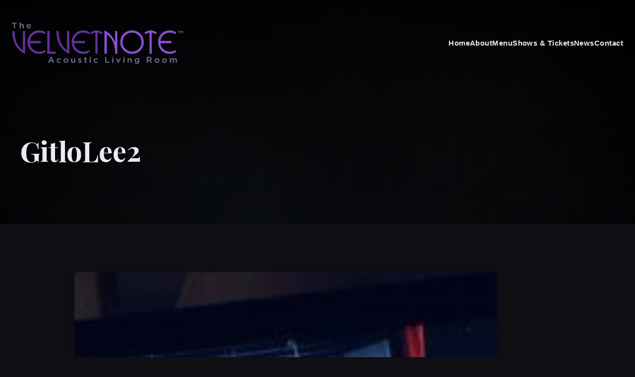

--- FILE ---
content_type: text/html; charset=UTF-8
request_url: https://thevelvetnote.com/gitlo-lee/gitlolee2/
body_size: 7029
content:
<!DOCTYPE html>
<html dir="ltr" lang="en-US" prefix="og: https://ogp.me/ns#" dir="ltr">
<head>
	
  <meta charset="UTF-8" />
  <meta name="viewport" content="width=device-width, initial-scale=1.0" />

  <!-- Google Web Fonts -->
  <link rel="preconnect" href="https://fonts.googleapis.com">
  <link rel="preconnect" href="https://fonts.gstatic.com" crossorigin>
  <link href="https://fonts.googleapis.com/css2?family=Catamaran:wght@300;400;600;700&family=Playfair+Display:ital,wght@0,400..900;1,400..900&display=swap" rel="stylesheet">
  
  <!-- Font Awesome -->
  <link rel="stylesheet" href="https://cdnjs.cloudflare.com/ajax/libs/font-awesome/6.5.1/css/all.min.css" />

  <!-- Theme Stylesheets -->
  <link rel="stylesheet" href="/wp-content/themes/bitwave-biz-2025/style.css" />
  <link rel="stylesheet" href="/wp-content/themes/bitwave-biz-2025/extra.css" />
  <link rel="stylesheet" href="/wp-content/themes/bitwave-biz-2025/events.css" />
    
    
  <!-- Meta Pixel Code -->
<script>
!function(f,b,e,v,n,t,s)
{if(f.fbq)return;n=f.fbq=function(){n.callMethod?
n.callMethod.apply(n,arguments):n.queue.push(arguments)};
if(!f._fbq)f._fbq=n;n.push=n;n.loaded=!0;n.version='2.0';
n.queue=[];t=b.createElement(e);t.async=!0;
t.src=v;s=b.getElementsByTagName(e)[0];
s.parentNode.insertBefore(t,s)}(window, document,'script',
'https://connect.facebook.net/en_US/fbevents.js');
fbq('init', '25062361483431418');
fbq('track', 'PageView');
</script>
<noscript><img height="1" width="1" style="display:none"
src="https://www.facebook.com/tr?id=25062361483431418&ev=PageView&noscript=1"
/></noscript>
<!-- End Meta Pixel Code -->


  <title>GitloLee2 | The Velvet Note</title>

		<!-- All in One SEO 4.9.1.1 - aioseo.com -->
	<meta name="robots" content="max-image-preview:large" />
	<link rel="canonical" href="https://thevelvetnote.com/gitlo-lee/gitlolee2/" />
	<meta name="generator" content="All in One SEO (AIOSEO) 4.9.1.1" />
		<meta property="og:locale" content="en_US" />
		<meta property="og:site_name" content="The Velvet Note | Live Jazz Club in Atlanta" />
		<meta property="og:type" content="article" />
		<meta property="og:title" content="GitloLee2 | The Velvet Note" />
		<meta property="og:url" content="https://thevelvetnote.com/gitlo-lee/gitlolee2/" />
		<meta property="article:published_time" content="2018-06-17T18:42:43+00:00" />
		<meta property="article:modified_time" content="2018-06-17T18:42:43+00:00" />
		<meta name="twitter:card" content="summary" />
		<meta name="twitter:title" content="GitloLee2 | The Velvet Note" />
		<script type="application/ld+json" class="aioseo-schema">
			{"@context":"https:\/\/schema.org","@graph":[{"@type":"BreadcrumbList","@id":"https:\/\/thevelvetnote.com\/gitlo-lee\/gitlolee2\/#breadcrumblist","itemListElement":[{"@type":"ListItem","@id":"https:\/\/thevelvetnote.com#listItem","position":1,"name":"Home","item":"https:\/\/thevelvetnote.com","nextItem":{"@type":"ListItem","@id":"https:\/\/thevelvetnote.com\/gitlo-lee\/gitlolee2\/#listItem","name":"GitloLee2"}},{"@type":"ListItem","@id":"https:\/\/thevelvetnote.com\/gitlo-lee\/gitlolee2\/#listItem","position":2,"name":"GitloLee2","previousItem":{"@type":"ListItem","@id":"https:\/\/thevelvetnote.com#listItem","name":"Home"}}]},{"@type":"ItemPage","@id":"https:\/\/thevelvetnote.com\/gitlo-lee\/gitlolee2\/#itempage","url":"https:\/\/thevelvetnote.com\/gitlo-lee\/gitlolee2\/","name":"GitloLee2 | The Velvet Note","inLanguage":"en-US","isPartOf":{"@id":"https:\/\/thevelvetnote.com\/#website"},"breadcrumb":{"@id":"https:\/\/thevelvetnote.com\/gitlo-lee\/gitlolee2\/#breadcrumblist"},"author":{"@id":"https:\/\/thevelvetnote.com\/author\/tamara\/#author"},"creator":{"@id":"https:\/\/thevelvetnote.com\/author\/tamara\/#author"},"datePublished":"2018-06-17T18:42:43-04:00","dateModified":"2018-06-17T18:42:43-04:00"},{"@type":"Organization","@id":"https:\/\/thevelvetnote.com\/#organization","name":"The Velvet Note","description":"Live Jazz Club in Atlanta","url":"https:\/\/thevelvetnote.com\/"},{"@type":"Person","@id":"https:\/\/thevelvetnote.com\/author\/tamara\/#author","url":"https:\/\/thevelvetnote.com\/author\/tamara\/","name":"tamara","image":{"@type":"ImageObject","@id":"https:\/\/thevelvetnote.com\/gitlo-lee\/gitlolee2\/#authorImage","url":"https:\/\/secure.gravatar.com\/avatar\/121b684d203e0f7938e150bffc9c1175832fa8c522eb451baa629f2b21e76af7?s=96&d=mm&r=g","width":96,"height":96,"caption":"tamara"}},{"@type":"WebSite","@id":"https:\/\/thevelvetnote.com\/#website","url":"https:\/\/thevelvetnote.com\/","name":"The Velvet Note","description":"Live Jazz Club in Atlanta","inLanguage":"en-US","publisher":{"@id":"https:\/\/thevelvetnote.com\/#organization"}}]}
		</script>
		<!-- All in One SEO -->

<link rel='dns-prefetch' href='//www.googletagmanager.com' />
<style id='wp-img-auto-sizes-contain-inline-css'>
img:is([sizes=auto i],[sizes^="auto," i]){contain-intrinsic-size:3000px 1500px}
/*# sourceURL=wp-img-auto-sizes-contain-inline-css */
</style>
<link rel='stylesheet' id='wp-block-library-css' href='https://thevelvetnote.com/wp-includes/css/dist/block-library/style.min.css?ver=6.9' media='all' />
<style id='global-styles-inline-css'>
:root{--wp--preset--aspect-ratio--square: 1;--wp--preset--aspect-ratio--4-3: 4/3;--wp--preset--aspect-ratio--3-4: 3/4;--wp--preset--aspect-ratio--3-2: 3/2;--wp--preset--aspect-ratio--2-3: 2/3;--wp--preset--aspect-ratio--16-9: 16/9;--wp--preset--aspect-ratio--9-16: 9/16;--wp--preset--color--black: #000000;--wp--preset--color--cyan-bluish-gray: #abb8c3;--wp--preset--color--white: #ffffff;--wp--preset--color--pale-pink: #f78da7;--wp--preset--color--vivid-red: #cf2e2e;--wp--preset--color--luminous-vivid-orange: #ff6900;--wp--preset--color--luminous-vivid-amber: #fcb900;--wp--preset--color--light-green-cyan: #7bdcb5;--wp--preset--color--vivid-green-cyan: #00d084;--wp--preset--color--pale-cyan-blue: #8ed1fc;--wp--preset--color--vivid-cyan-blue: #0693e3;--wp--preset--color--vivid-purple: #9b51e0;--wp--preset--gradient--vivid-cyan-blue-to-vivid-purple: linear-gradient(135deg,rgb(6,147,227) 0%,rgb(155,81,224) 100%);--wp--preset--gradient--light-green-cyan-to-vivid-green-cyan: linear-gradient(135deg,rgb(122,220,180) 0%,rgb(0,208,130) 100%);--wp--preset--gradient--luminous-vivid-amber-to-luminous-vivid-orange: linear-gradient(135deg,rgb(252,185,0) 0%,rgb(255,105,0) 100%);--wp--preset--gradient--luminous-vivid-orange-to-vivid-red: linear-gradient(135deg,rgb(255,105,0) 0%,rgb(207,46,46) 100%);--wp--preset--gradient--very-light-gray-to-cyan-bluish-gray: linear-gradient(135deg,rgb(238,238,238) 0%,rgb(169,184,195) 100%);--wp--preset--gradient--cool-to-warm-spectrum: linear-gradient(135deg,rgb(74,234,220) 0%,rgb(151,120,209) 20%,rgb(207,42,186) 40%,rgb(238,44,130) 60%,rgb(251,105,98) 80%,rgb(254,248,76) 100%);--wp--preset--gradient--blush-light-purple: linear-gradient(135deg,rgb(255,206,236) 0%,rgb(152,150,240) 100%);--wp--preset--gradient--blush-bordeaux: linear-gradient(135deg,rgb(254,205,165) 0%,rgb(254,45,45) 50%,rgb(107,0,62) 100%);--wp--preset--gradient--luminous-dusk: linear-gradient(135deg,rgb(255,203,112) 0%,rgb(199,81,192) 50%,rgb(65,88,208) 100%);--wp--preset--gradient--pale-ocean: linear-gradient(135deg,rgb(255,245,203) 0%,rgb(182,227,212) 50%,rgb(51,167,181) 100%);--wp--preset--gradient--electric-grass: linear-gradient(135deg,rgb(202,248,128) 0%,rgb(113,206,126) 100%);--wp--preset--gradient--midnight: linear-gradient(135deg,rgb(2,3,129) 0%,rgb(40,116,252) 100%);--wp--preset--font-size--small: 13px;--wp--preset--font-size--medium: 20px;--wp--preset--font-size--large: 36px;--wp--preset--font-size--x-large: 42px;--wp--preset--spacing--20: 0.44rem;--wp--preset--spacing--30: 0.67rem;--wp--preset--spacing--40: 1rem;--wp--preset--spacing--50: 1.5rem;--wp--preset--spacing--60: 2.25rem;--wp--preset--spacing--70: 3.38rem;--wp--preset--spacing--80: 5.06rem;--wp--preset--shadow--natural: 6px 6px 9px rgba(0, 0, 0, 0.2);--wp--preset--shadow--deep: 12px 12px 50px rgba(0, 0, 0, 0.4);--wp--preset--shadow--sharp: 6px 6px 0px rgba(0, 0, 0, 0.2);--wp--preset--shadow--outlined: 6px 6px 0px -3px rgb(255, 255, 255), 6px 6px rgb(0, 0, 0);--wp--preset--shadow--crisp: 6px 6px 0px rgb(0, 0, 0);}:where(.is-layout-flex){gap: 0.5em;}:where(.is-layout-grid){gap: 0.5em;}body .is-layout-flex{display: flex;}.is-layout-flex{flex-wrap: wrap;align-items: center;}.is-layout-flex > :is(*, div){margin: 0;}body .is-layout-grid{display: grid;}.is-layout-grid > :is(*, div){margin: 0;}:where(.wp-block-columns.is-layout-flex){gap: 2em;}:where(.wp-block-columns.is-layout-grid){gap: 2em;}:where(.wp-block-post-template.is-layout-flex){gap: 1.25em;}:where(.wp-block-post-template.is-layout-grid){gap: 1.25em;}.has-black-color{color: var(--wp--preset--color--black) !important;}.has-cyan-bluish-gray-color{color: var(--wp--preset--color--cyan-bluish-gray) !important;}.has-white-color{color: var(--wp--preset--color--white) !important;}.has-pale-pink-color{color: var(--wp--preset--color--pale-pink) !important;}.has-vivid-red-color{color: var(--wp--preset--color--vivid-red) !important;}.has-luminous-vivid-orange-color{color: var(--wp--preset--color--luminous-vivid-orange) !important;}.has-luminous-vivid-amber-color{color: var(--wp--preset--color--luminous-vivid-amber) !important;}.has-light-green-cyan-color{color: var(--wp--preset--color--light-green-cyan) !important;}.has-vivid-green-cyan-color{color: var(--wp--preset--color--vivid-green-cyan) !important;}.has-pale-cyan-blue-color{color: var(--wp--preset--color--pale-cyan-blue) !important;}.has-vivid-cyan-blue-color{color: var(--wp--preset--color--vivid-cyan-blue) !important;}.has-vivid-purple-color{color: var(--wp--preset--color--vivid-purple) !important;}.has-black-background-color{background-color: var(--wp--preset--color--black) !important;}.has-cyan-bluish-gray-background-color{background-color: var(--wp--preset--color--cyan-bluish-gray) !important;}.has-white-background-color{background-color: var(--wp--preset--color--white) !important;}.has-pale-pink-background-color{background-color: var(--wp--preset--color--pale-pink) !important;}.has-vivid-red-background-color{background-color: var(--wp--preset--color--vivid-red) !important;}.has-luminous-vivid-orange-background-color{background-color: var(--wp--preset--color--luminous-vivid-orange) !important;}.has-luminous-vivid-amber-background-color{background-color: var(--wp--preset--color--luminous-vivid-amber) !important;}.has-light-green-cyan-background-color{background-color: var(--wp--preset--color--light-green-cyan) !important;}.has-vivid-green-cyan-background-color{background-color: var(--wp--preset--color--vivid-green-cyan) !important;}.has-pale-cyan-blue-background-color{background-color: var(--wp--preset--color--pale-cyan-blue) !important;}.has-vivid-cyan-blue-background-color{background-color: var(--wp--preset--color--vivid-cyan-blue) !important;}.has-vivid-purple-background-color{background-color: var(--wp--preset--color--vivid-purple) !important;}.has-black-border-color{border-color: var(--wp--preset--color--black) !important;}.has-cyan-bluish-gray-border-color{border-color: var(--wp--preset--color--cyan-bluish-gray) !important;}.has-white-border-color{border-color: var(--wp--preset--color--white) !important;}.has-pale-pink-border-color{border-color: var(--wp--preset--color--pale-pink) !important;}.has-vivid-red-border-color{border-color: var(--wp--preset--color--vivid-red) !important;}.has-luminous-vivid-orange-border-color{border-color: var(--wp--preset--color--luminous-vivid-orange) !important;}.has-luminous-vivid-amber-border-color{border-color: var(--wp--preset--color--luminous-vivid-amber) !important;}.has-light-green-cyan-border-color{border-color: var(--wp--preset--color--light-green-cyan) !important;}.has-vivid-green-cyan-border-color{border-color: var(--wp--preset--color--vivid-green-cyan) !important;}.has-pale-cyan-blue-border-color{border-color: var(--wp--preset--color--pale-cyan-blue) !important;}.has-vivid-cyan-blue-border-color{border-color: var(--wp--preset--color--vivid-cyan-blue) !important;}.has-vivid-purple-border-color{border-color: var(--wp--preset--color--vivid-purple) !important;}.has-vivid-cyan-blue-to-vivid-purple-gradient-background{background: var(--wp--preset--gradient--vivid-cyan-blue-to-vivid-purple) !important;}.has-light-green-cyan-to-vivid-green-cyan-gradient-background{background: var(--wp--preset--gradient--light-green-cyan-to-vivid-green-cyan) !important;}.has-luminous-vivid-amber-to-luminous-vivid-orange-gradient-background{background: var(--wp--preset--gradient--luminous-vivid-amber-to-luminous-vivid-orange) !important;}.has-luminous-vivid-orange-to-vivid-red-gradient-background{background: var(--wp--preset--gradient--luminous-vivid-orange-to-vivid-red) !important;}.has-very-light-gray-to-cyan-bluish-gray-gradient-background{background: var(--wp--preset--gradient--very-light-gray-to-cyan-bluish-gray) !important;}.has-cool-to-warm-spectrum-gradient-background{background: var(--wp--preset--gradient--cool-to-warm-spectrum) !important;}.has-blush-light-purple-gradient-background{background: var(--wp--preset--gradient--blush-light-purple) !important;}.has-blush-bordeaux-gradient-background{background: var(--wp--preset--gradient--blush-bordeaux) !important;}.has-luminous-dusk-gradient-background{background: var(--wp--preset--gradient--luminous-dusk) !important;}.has-pale-ocean-gradient-background{background: var(--wp--preset--gradient--pale-ocean) !important;}.has-electric-grass-gradient-background{background: var(--wp--preset--gradient--electric-grass) !important;}.has-midnight-gradient-background{background: var(--wp--preset--gradient--midnight) !important;}.has-small-font-size{font-size: var(--wp--preset--font-size--small) !important;}.has-medium-font-size{font-size: var(--wp--preset--font-size--medium) !important;}.has-large-font-size{font-size: var(--wp--preset--font-size--large) !important;}.has-x-large-font-size{font-size: var(--wp--preset--font-size--x-large) !important;}
/*# sourceURL=global-styles-inline-css */
</style>

<style id='classic-theme-styles-inline-css'>
/*! This file is auto-generated */
.wp-block-button__link{color:#fff;background-color:#32373c;border-radius:9999px;box-shadow:none;text-decoration:none;padding:calc(.667em + 2px) calc(1.333em + 2px);font-size:1.125em}.wp-block-file__button{background:#32373c;color:#fff;text-decoration:none}
/*# sourceURL=/wp-includes/css/classic-themes.min.css */
</style>

<!-- Google tag (gtag.js) snippet added by Site Kit -->
<!-- Google Analytics snippet added by Site Kit -->
<script src="https://www.googletagmanager.com/gtag/js?id=G-1PMC7HLSLM" id="google_gtagjs-js" async></script>
<script id="google_gtagjs-js-after">
window.dataLayer = window.dataLayer || [];function gtag(){dataLayer.push(arguments);}
gtag("set","linker",{"domains":["thevelvetnote.com"]});
gtag("js", new Date());
gtag("set", "developer_id.dZTNiMT", true);
gtag("config", "G-1PMC7HLSLM");
//# sourceURL=google_gtagjs-js-after
</script>
<meta name="generator" content="WordPress 6.9" />
<meta name="generator" content="Site Kit by Google 1.167.0" /><meta name="tec-api-version" content="v1"><meta name="tec-api-origin" content="https://thevelvetnote.com"><link rel="alternate" href="https://thevelvetnote.com/wp-json/tribe/events/v1/" />  
</head>

<body class="attachment wp-singular attachment-template-default attachmentid-16714 attachment-jpeg wp-embed-responsive wp-theme-bitwave-biz-2025 tribe-no-js">
  
  
  <header id="masthead" class="site-header full-width-hero-header subpage-hero subpage-default-hero" style="background-image: linear-gradient(var(--subpage-header-overlay-color-start, rgba(0,0,0,0.45)), var(--subpage-header-overlay-color-end, rgba(0,0,0,0.45))), url(&#039;/images/header-page.webp&#039;);">
    <div class="navigation-bar-container">
      <div class="header-inner">
        <div class="site-logo">
          <a href="https://thevelvetnote.com/" rel="home">
            <img src="/images/logo.webp" alt="The Velvet Note Logo">
          </a>
        </div>
        <nav class="main-nav" id="main-navigation" aria-label="Main Navigation">
          <ul id="primary-menu-list" class="primary-menu-ul">
            <li><a href="https://thevelvetnote.com/" >Home</a></li>
            <li><a href="/about/">About</a></li>
            <li><a href="/Menu/">Menu</a></li>
            <li><a href="/events/list/">Shows &amp; Tickets</a></li>
            <li><a href="/blog/">News</a></li> 
            <li><a href="/contact/">Contact</a></li>
          </ul>
        </nav>
        <button class="nav-toggle" aria-label="Toggle Menu" aria-expanded="false" aria-controls="main-navigation">
          <span class="icon-bar"></span>
          <span class="icon-bar"></span>
          <span class="icon-bar"></span>
          <span class="sr-only">Menu</span>
        </button>
      </div>
    </div>

    <div class="hero-content-area">
      <div class="hero-content-inner">
                  <h1>GitloLee2</h1>
              </div>
    </div>
      
  </header>
	<main id="primary" class="site-main">
		<div class="container content-area">

		
			<article id="post-16714" class="post-16714 attachment type-attachment status-inherit hentry">
				<header class="entry-header">
									</header><!-- .entry-header -->

				<div class="entry-content">
					<p class="attachment"><a href='https://thevelvetnote.com/wp-content/uploads/2018/06/GitloLee2.jpg'><img decoding="async" width="188" height="250" src="https://thevelvetnote.com/wp-content/uploads/2018/06/GitloLee2-188x250.jpg" class="attachment-medium size-medium" alt="" srcset="https://thevelvetnote.com/wp-content/uploads/2018/06/GitloLee2-188x250.jpg 188w, https://thevelvetnote.com/wp-content/uploads/2018/06/GitloLee2-450x600.jpg 450w, https://thevelvetnote.com/wp-content/uploads/2018/06/GitloLee2.jpg 720w" sizes="(max-width: 188px) 100vw, 188px" /></a></p>
				</div><!-- .entry-content -->

							</article><!-- #post-16714 -->

					</div><!-- .container -->
	</main><!-- #primary -->

<footer id="colophon" class="site-footer">
    
    
    
    <!-- Social bar (top of footer) -->
  <div class="footer-social-media-bar">
    <div class="container">
      <div class="social-icons-wrapper" aria-label="Follow The Velvet Note">
        <a href="https://www.facebook.com/thevelvetnote/" target="_blank" rel="noopener" aria-label="Facebook"><svg width="22" height="22" viewBox="0 0 24 24" fill="currentColor" aria-hidden="true"><path d="M22 12.06C22 6.5 17.52 2 12 2S2 6.5 2 12.06c0 5 3.66 9.15 8.44 9.94v-7.03H7.9v-2.9h2.54V9.41c0-2.5 1.49-3.88 3.77-3.88 1.09 0 2.23.2 2.23.2v2.46h-1.25c-1.23 0-1.61.77-1.61 1.56v1.87h2.74l-.44 2.9h-2.3V22c4.78-.79 8.44-4.94 8.44-9.94Z"/></svg></a><a href="https://www.instagram.com/velvetnoteclub/" target="_blank" rel="noopener" aria-label="Instagram"><svg width="22" height="22" viewBox="0 0 24 24" fill="currentColor" aria-hidden="true"><path d="M7 2h10a5 5 0 0 1 5 5v10a5 5 0 0 1-5 5H7a5 5 0 0 1-5-5V7a5 5 0 0 1 5-5Zm0 2a3 3 0 0 0-3 3v10a3 3 0 0 0 3 3h10a3 3 0 0 0 3-3V7a3 3 0 0 0-3-3H7Zm5 3.5A5.5 5.5 0 1 1 6.5 13 5.5 5.5 0 0 1 12 7.5Zm0 2A3.5 3.5 0 1 0 15.5 13 3.5 3.5 0 0 0 12 9.5Zm5.75-2.25a.75.75 0 1 1-.75.75.75.75 0 0 1 .75-.75Z"/></svg></a><a href="https://www.youtube.com/channel/UC2UU-CtZZmqH9KAJhn1A0pg" target="_blank" rel="noopener" aria-label="YouTube"><svg width="22" height="22" viewBox="0 0 24 24" fill="currentColor" aria-hidden="true"><path d="M23.5 6.2a3 3 0 0 0-2.1-2.1C19.3 3.5 12 3.5 12 3.5s-7.3 0-9.4.6a3 3 0 0 0-2.1 2.1C0 8.3 0 12 0 12s0 3.7.5 5.8a3 3 0 0 0 2.1 2.1c2.1.6 9.4.6 9.4.6s7.3 0 9.4-.6a3 3 0 0 0 2.1-2.1C24 15.7 24 12 24 12s0-3.7-.5-5.8ZM9.6 15.5v-7L16 12l-6.4 3.5Z"/></svg></a><a href="https://twitter.com/TheVelvetNote" target="_blank" rel="noopener" aria-label="X (Twitter)"><svg width="22" height="22" viewBox="0 0 24 24" fill="currentColor" aria-hidden="true"><path d="M3 3h4.6l4.4 6.4L16.4 3H21l-6.8 9.4L21 21h-4.6l-4.6-6.7L7.6 21H3l7-9.6L3 3Z"/></svg></a>      </div>
    </div>
  </div>
    
    

  <!-- CTA / Contact band -->
  <section class="footer-cta-section">
    <div class="container">
      <div class="footer-cta-inner">

        <h3 class="footer-cta-heading">Call Now To Reserve Your Tickets!</h3>

        <p class="footer-cta-hours">
          <strong>Hours & Showtimes:</strong>
          Thu 6:30pm–Midnight · Fri/Sat 7:30 & 9:30pm (close Midnight) · Sun 7:00 & 9:00pm (close 11pm)
        </p>

        <div class="footer-contact-info">
          <p class="footer-cta-phone">
            For Ticketing &amp; Reservations:<br>
              <a href="tel:+18555835838">(855) 583-5838</a>
          </p>
          <p>
            4075 Old Milton Parkway • Alpharetta, Georgia<br>
            In Brookside Commons (next to Jersey Mike’s)
          </p>

          <p style="margin-top:1rem;">
            <a class="cta-button" href="https://thevelvetnote.com/events/list/">Browse Shows &raquo;</a>
          </p>
        </div>

      </div>
    </div>
  </section>

  

  <!-- Copyright -->
  <div class="site-info">
    <div class="container">
      &copy; 2025      The Velvet Note. All Rights Reserved.
      <span style="opacity:.85"> | Website by <a href="https://bitwavedesign.com" rel="noopener">Bitwave Design</a></span>
    </div>
  </div>

</footer><!-- #colophon -->

<script type="speculationrules">
{"prefetch":[{"source":"document","where":{"and":[{"href_matches":"/*"},{"not":{"href_matches":["/wp-*.php","/wp-admin/*","/wp-content/uploads/*","/wp-content/*","/wp-content/plugins/*","/wp-content/themes/bitwave-biz-2025/*","/*\\?(.+)"]}},{"not":{"selector_matches":"a[rel~=\"nofollow\"]"}},{"not":{"selector_matches":".no-prefetch, .no-prefetch a"}}]},"eagerness":"conservative"}]}
</script>
		<script>
		( function ( body ) {
			'use strict';
			body.className = body.className.replace( /\btribe-no-js\b/, 'tribe-js' );
		} )( document.body );
		</script>
		<script> /* <![CDATA[ */var tribe_l10n_datatables = {"aria":{"sort_ascending":": activate to sort column ascending","sort_descending":": activate to sort column descending"},"length_menu":"Show _MENU_ entries","empty_table":"No data available in table","info":"Showing _START_ to _END_ of _TOTAL_ entries","info_empty":"Showing 0 to 0 of 0 entries","info_filtered":"(filtered from _MAX_ total entries)","zero_records":"No matching records found","search":"Search:","all_selected_text":"All items on this page were selected. ","select_all_link":"Select all pages","clear_selection":"Clear Selection.","pagination":{"all":"All","next":"Next","previous":"Previous"},"select":{"rows":{"0":"","_":": Selected %d rows","1":": Selected 1 row"}},"datepicker":{"dayNames":["Sunday","Monday","Tuesday","Wednesday","Thursday","Friday","Saturday"],"dayNamesShort":["Sun","Mon","Tue","Wed","Thu","Fri","Sat"],"dayNamesMin":["S","M","T","W","T","F","S"],"monthNames":["January","February","March","April","May","June","July","August","September","October","November","December"],"monthNamesShort":["January","February","March","April","May","June","July","August","September","October","November","December"],"monthNamesMin":["Jan","Feb","Mar","Apr","May","Jun","Jul","Aug","Sep","Oct","Nov","Dec"],"nextText":"Next","prevText":"Prev","currentText":"Today","closeText":"Done","today":"Today","clear":"Clear"}};/* ]]> */ </script><script src="https://thevelvetnote.com/wp-content/plugins/the-events-calendar/common/build/js/user-agent.js?ver=da75d0bdea6dde3898df" id="tec-user-agent-js"></script>
<script type="module" src="https://thevelvetnote.com/wp-content/plugins/all-in-one-seo-pack/dist/Lite/assets/table-of-contents.95d0dfce.js?ver=4.9.1.1" id="aioseo/js/src/vue/standalone/blocks/table-of-contents/frontend.js-js"></script>
<script src="https://thevelvetnote.com/wp-content/themes/bitwave-biz-2025/js/theme-scripts.js?ver=5.2.5" id="bitwave-theme-scripts-js" defer data-wp-strategy="defer"></script>
<script defer src="https://static.cloudflareinsights.com/beacon.min.js/vcd15cbe7772f49c399c6a5babf22c1241717689176015" integrity="sha512-ZpsOmlRQV6y907TI0dKBHq9Md29nnaEIPlkf84rnaERnq6zvWvPUqr2ft8M1aS28oN72PdrCzSjY4U6VaAw1EQ==" data-cf-beacon='{"version":"2024.11.0","token":"bcb1ec9b2a9f4ae1adbade2c85359108","r":1,"server_timing":{"name":{"cfCacheStatus":true,"cfEdge":true,"cfExtPri":true,"cfL4":true,"cfOrigin":true,"cfSpeedBrain":true},"location_startswith":null}}' crossorigin="anonymous"></script>
</body>
</html>


--- FILE ---
content_type: text/css
request_url: https://thevelvetnote.com/wp-content/themes/bitwave-biz-2025/style.css
body_size: 4664
content:
/*
Theme Name: Bitwave Business Site 2025 Theme
Theme URI: https://www.bitwavedesign.com/
Description: A custom WordPress theme by Bitwave Design.
Version: 5.3.3
Author: Bitwave Design
Author URI: https://bitwavedesign.com/
Text Domain: bitwave-biz-2025
*/

/* =========================================================
   1) TOKENS / VARIABLES
   ========================================================= */
:root {
  /* Palette — dark jazz + purples (no greens) */
  --primary-bg: #0f0f14;                 /* near-black */
  --surface-1: #14141b;                  /* deep charcoal */
  --surface-2: #1b1b23;                  /* footer/nav scrolled */
  --primary-accent: #6e2d91;             /* rich purple */
  --primary-accent-rgb: 110, 45, 145;
  --strong-accent: #8b57b3;              /* lighter purple for accents */
  --accent-hover: #a77ad3;               /* hover/active purple */
  --secondary-accent: #3c3c48;

  --dark-text: #e6e6ec;                  /* light text on dark */
  --light-text: #ECEAF0;

  --nav-scrolled: rgba(15,15,20,0.96);

  --footer-bg: #1b1b23;
  --footer-text: #ffffff;

  --body-bg: var(--primary-bg);
  --light-section-bg: #1E1E23;           /* “light” section on dark site = dark surface */
  --footer-cta-bg: var(--primary-accent);
  --footer-social-bg: #23232c;
  --footer-social-icon-color: #bfbfd4;
  --footer-social-icon-hover-color: var(--primary-accent);

  --header-overlay-color-start: rgba(0, 0, 0, 0.65);
  --header-overlay-color-end: rgba(0, 0, 0, 0.3);
  --subpage-header-overlay-color-start: rgba(0, 0, 0, 0.9);
  --subpage-header-overlay-color-end: rgba(0, 0, 0, 0.6);

  --link-accent: var(--primary-accent);

  /* Type */
  --font-primary: 'Catamaran', 'Helvetica Neue', Helvetica, Arial, sans-serif;
  --font-secondary: 'Playfair Display', Georgia, 'Times New Roman', serif;

  /* Layout / UI */
  --nav-gap: clamp(1rem, 2.5vw, 2rem);
  --nav-font-weight: 600;
  --border-radius: 8px;
  --container-max-width: 1300px;
  --content-max-width: 900px;
  --header-nav-height: 150px;

  /* Surfaces / Effects */
  --card-bg: #ffffff;
  --card-shadow: 0 5px 15px rgba(0,0,0,0.07);
  --card-hover-shadow: 0 8px 20px rgba(0,0,0,0.1);
  --image-shadow: 0 6px 18px rgba(0,0,0,0.2);

  /* Form/UI */
  --input-border-color: #d1d1d1;
  --input-focus-border-color: var(--primary-accent);

  /* Social */
  --social-icon-font-size: 1.6rem;
  --social-icon-spacing: 1.2rem;
}

/* =========================================================
   2) BASE / LAYOUT
   ========================================================= */
html { scroll-behavior: smooth; font-size: 100%; }
body {
  font-family: var(--font-primary);
  margin: 0; padding: 0;
  background-color: var(--body-bg);
  color: var(--dark-text);
  line-height: 1.75; font-size: 1rem;
  overflow-x: hidden;
  display: flex; flex-direction: column; min-height: 100vh;
}
main.site-main { flex-grow: 1; padding-top: 0; padding-bottom: 0; }
.container { width: 90%; max-width: var(--container-max-width); margin-inline: auto; padding-inline: 1.5rem; }

/* =========================================================
   3) HEADER
   ========================================================= */
.site-header {
  width: 100%;
  background-color: var(--primary-bg);
  background-size: cover; background-repeat: no-repeat; background-position: center;
}
.header-inner {
  display: flex; align-items: center; justify-content: space-between;
  max-width: var(--container-max-width); margin: 0 auto;
  padding: .5rem 1.5rem; min-height: var(--header-nav-height);
}
.site-logo { box-sizing: border-box; max-width: 33%; }
.site-logo img { display: block; height: auto; width: 100%; max-width: 345px; min-width: 240px; }
@media (max-width: 768px) {
  .site-logo { max-width: 65%; }
  .site-logo img { width: 100%; max-width: 315px; min-width: 50%; }
}

/* =========================================================
   4) HERO
   ========================================================= */
.hero-content-area { align-items: flex-start; text-align: left; padding: 2rem 1rem; }
.homepage-hero .hero-content-area { margin-top: calc(var(--header-nav-height) + .8rem); padding: 1.6rem 1rem; }
.subpage-hero .hero-content-area,
.subpage-default-hero .hero-content-area {
  padding: clamp(2.4rem, 5.6vh, 4rem) 1rem clamp(2rem, 4.8vh, 3.2rem);
  margin-top: var(--header-nav-height); width: 100%; box-sizing: border-box;
}
.hero-content-inner {
  max-width: 900px; margin-left: 2%;
  padding-top: clamp(3rem, 8vw, 5rem); padding-bottom: clamp(3rem, 8vw, 5rem);
}
body.home .hero-content-inner {
  padding-top: clamp(3rem, 5vw, 5rem);
  padding-bottom: clamp(3rem, 5vw, 5rem);
}
.hero-content-area h1 {
  font-family: var(--font-secondary);
  font-size: clamp(1.675rem, 4.9vw, 2.65rem); /* smaller, per your change */
  font-weight: 700; margin-bottom: 1rem; line-height: 1.2;
  text-shadow: 1px 1px 3px rgba(0,0,0,.35); color: var(--light-text);
}
.hero-content-area p {
  font-family: var(--font-primary);
  font-size: clamp(0.825rem, 2.1vw, 1.05rem); /* 25% smaller, per your change */
  line-height: 1.7; margin-bottom: 2rem; max-width: 600px;
  text-shadow: 1px 1px 2px rgba(0,0,0,.25); color: var(--light-text); font-weight: 300;
}
.subpage-hero .hero-content-area h1,
.subpage-default-hero .hero-content-area h1 { font-size: clamp(2rem, 5vw, 3.5rem); margin-bottom: 0; }
.subpage-hero .hero-content-area p,
.subpage-hero .hero-content-area .cta-button.hero-cta,
.subpage-default-hero .hero-content-area p,
.subpage-default-hero .hero-content-area .cta-button.hero-cta { display: none; }

/* =========================================================
   5) TYPOGRAPHY & LINKS
   ========================================================= */
.entry-content {
  max-width: 840px; margin: 0 auto; padding: 4rem 1.5rem;
  font-size: 1.05rem; line-height: 1.8; color: #444;
}
.wp-block-heading .emoji { width: 1.25em; height: 1.25em; vertical-align: text-bottom; margin-right: .4rem; }

.entry-content a { color: var(--link-accent); text-decoration: underline; font-weight: 500; }
.entry-content a:hover { color: var(--accent-hover); }

/* =========================================================
   6) SECTIONS
   ========================================================= */
.section { padding: clamp(3.5rem, 8vw, 6rem) 0; text-align: center; }
.section.bg-light { background-color: var(--light-section-bg); }
.section h2 {
  font-family: var(--font-secondary);
  font-size: clamp(2.2rem, 5vw, 3rem);
  font-weight: 700; margin-bottom: 1.5rem;
  color: #fff;
  line-height: 1.25;
}
.section .section-subheading {
  font-family: var(--font-primary);
  font-size: clamp(1.05rem, 2.5vw, 1.2rem);
  max-width: 45rem; margin: 0 auto 3rem auto;
  line-height: 1.75;
  color: #888888;
}

/* =========================================================
   7) COMPONENTS (Buttons, Cards)
   ========================================================= */
.cta-button {
  background-color: var(--primary-accent);
  color: var(--light-text) !important;
  padding: .8rem 1.8rem; border-radius: var(--border-radius);
  font-weight: 700; text-decoration: none; display: inline-block; border: none;
  text-shadow: none; cursor: pointer; letter-spacing: .05em; text-transform: uppercase; font-size: .9rem;
  transition: background-color .25s ease, transform .2s ease, box-shadow .25s ease;
}
.cta-button:hover, .cta-button:focus {
  background-color: var(--accent-hover);
  color: var(--light-text) !important;
  transform: translateY(-3px);
  box-shadow: 0 6px 12px rgba(var(--primary-accent-rgb), .3);
}
.cta-button.cta-button--small { padding: .6rem 1.2rem; font-size: .85rem; width: auto; align-self: center; }

/* Cards (generic) */
.service-card, .testimonial-item, .post-teaser {
  background-color: var(--card-bg);
  border-radius: var(--border-radius);
  box-shadow: var(--card-shadow);
  transition: transform .3s ease, box-shadow .3s ease;
}
.service-card:hover, .post-teaser:hover { transform: translateY(-6px); box-shadow: var(--card-hover-shadow); }






/* =========================================================
   FEATURED EVENT TEASERS – grid cards (image on top, text below)
   ========================================================= */
.event-teasers {
  --teaser-bg: #1e1e23;
  --teaser-border: rgba(255,255,255,.08);
  --teaser-radius: 14px;
  --gap: clamp(16px, 3vw, 28px);

  display: grid;
  grid-template-columns: 1fr;            /* mobile: single column */
  gap: var(--gap);
  margin: 0;
  padding: var(--gap);
  background: var(--primary-bg, #0f0f14);
}

/* desktop: two-wide */
@media (min-width: 1024px) {
  .event-teasers { grid-template-columns: repeat(2, minmax(0, 1fr)); }
}

/* Card shell */
.teaser-row {
  background: var(--teaser-bg);
  border: 1px solid var(--teaser-border);
  border-radius: var(--teaser-radius);
  overflow: hidden;
  box-shadow: 0 10px 26px rgba(0,0,0,.25);
}
.teaser-row__link {
  display: flex;
  flex-direction: column;
  color: inherit;
  text-decoration: none;
  height: 100%;
}

/* Media (10 x 5.5 = 20 / 11) */
.teaser-media {
  position: relative;
  width: 100%;
  aspect-ratio: 20 / 11;                  /* modern browsers */
  overflow: hidden;
  background: #121218;
}
.teaser-media img {
  position: absolute; inset: 0;
  width: 100%; height: 100%;
  object-fit: cover;                       /* fills the 20:11 box neatly */
  object-position: center;
}
.teaser-media__gradient { display: none; } /* not needed with text below */

/* Fallback if aspect-ratio unsupported */
@supports not (aspect-ratio: 1 / 1) {
  .teaser-media::before {
    content: "";
    display: block;
    padding-top: 55%;                      /* 11/20 ≈ 55% */
  }
  .teaser-media img { position: absolute; inset: 0; }
}

/* Content */
.teaser-row__content {
  padding: clamp(14px, 2.6vw, 22px) clamp(16px, 3.2vw, 26px) clamp(18px, 3.2vw, 28px);
  display: grid;
  gap: .55rem;
  text-align: left;
}

.teaser-title {
  margin: 0;
  color: #fff;
  font-family: var(--font-secondary, 'Playfair Display', serif);
  font-weight: 700;
  line-height: 1.2;
  text-shadow: 0 2px 12px rgba(0,0,0,.35);
  font-size: clamp(1.3rem, 2.6vw, 1.9rem);
}

.teaser-excerpt {
  margin: .25rem 0 .65rem;
  color: rgba(255,255,255,.92);
  font-family: var(--font-primary, system-ui, -apple-system, Segoe UI, Roboto, Arial, sans-serif);
  line-height: 1.6;
  font-size: clamp(.95rem, 1.3vw, 1.05rem);
}

.teaser-cta {
  display: inline-block;
  color: #fff;
  font-weight: 700;
  letter-spacing: .05em;
  text-transform: uppercase;
  font-size: .8rem;
  padding-bottom: .2rem;
  border-bottom: 2px solid var(--primary-accent, #6e2d91);
  opacity: .95;
  transition: color .2s ease, transform .2s ease, opacity .2s ease;
}
.teaser-row:hover .teaser-cta { color: var(--accent-hover, #a77ad3); transform: translateY(-1px); opacity: 1; }

/* Focus + reduced motion */
.teaser-row__link:focus-visible { outline: 3px solid rgba(110,45,145,.65); outline-offset: 4px; }
@media (prefers-reduced-motion: reduce) { .teaser-row * { transition: none !important; } }






/* ========== ABOUT / WHAT WE DO ========== */
.section.what-we-do-section {
  --bg: #1e1e23;
  --text: #e6e6e8;
  --muted: rgba(255, 255, 255, 0.83);
  --accent: #6a0dad;          /* primary purple */
  --accent-dark: #4f0b91;     /* darker for hover */

  background: var(--bg);
  color: var(--text);
  padding: clamp(32px, 6vw, 80px) 0;
}

.section.what-we-do-section .container {
  width: 100%;
  max-width: min(1280px, 92vw);
  margin: 0 auto;
}

.teaser-grid {
  display: grid;
  grid-template-columns: 1fr;
  gap: clamp(18px, 3vw, 40px);
  align-items: center;
}

/* desktop: image left, text right */
@media (min-width: 900px) {
  .teaser-grid {
    grid-template-columns: 1.05fr .95fr;
  }
}

.teaser-image img {
  display: block;
  width: 100%;
  height: auto;
  aspect-ratio: 10 / 5.5;      /* requested ratio */
  object-fit: cover;
  border-radius: 14px;
  box-shadow: 0 18px 42px rgba(0,0,0,.35);
}

/* content */
.teaser-content {
  text-align: center;
}

@media (min-width: 900px) {
  .teaser-content {
    text-align: left;
    padding-left: clamp(8px, 1vw, 16px);
  }
}

.section-heading {
  margin: 0 0 .35rem;
  font-family: var(--font-secondary, "Playfair Display", serif);
  font-weight: 800;
  line-height: 1.15;
  font-size: clamp(1.8rem, 3.6vw, 2.6rem);
  text-shadow: 0 2px 10px rgba(0,0,0,.35);
}

.section-subheading {
  margin: 0 auto clamp(16px, 2.4vw, 24px);
  max-width: 65ch;
  color: var(--muted);
  font-size: clamp(.98rem, 1.4vw, 1.1rem);
  line-height: 1.7;
}

@media (min-width: 900px) {
  .section-subheading { margin-left: 0; }
}




/* =========================================================
   11) ABOUT
   ========================================================= */
.about-hero-image { margin: 2.5rem 0; }
.about-hero-image img {
  width: 100%; max-width: 1200px; height: auto; display: block; margin: 0 auto;
  border-radius: var(--border-radius); box-shadow: var(--image-shadow);
}

/* =========================================================
   12) PORTFOLIO
   ========================================================= */
.portfolio-grid { display: grid; grid-template-columns: repeat(auto-fit, minmax(300px, 1fr)); gap: 0; margin-top: 2rem; }
.portfolio-item { position: relative; overflow: hidden; }
.portfolio-item img { width: 100%; height: auto; display: block; transition: transform .4s ease; }
.portfolio-item:hover img { transform: scale(1.03); }
.portfolio-item a::after {
  content: attr(data-title); position: absolute; bottom: 0; left: 0; width: 100%;
  background: rgba(0, 0, 0, .55); color: #fff; font-size: .9rem; padding: .75rem; opacity: 0; transition: opacity .3s ease;
  font-family: var(--font-primary);
}
.portfolio-item a:hover::after { opacity: 1; }
.portfolio-teaser-section .portfolio-grid { max-width: 100%; padding: 0; margin: 0 auto; }

.portfolio-gallery-section { padding: clamp(3rem, 6vw, 5rem) 0; background-color: #fff; }
.portfolio-gallery-section h2 { text-align: center; font-size: 2rem; font-family: var(--font-secondary); color: var(--primary-accent); margin-bottom: 1rem; }
.portfolio-gallery-section .section-subheading {
  text-align: center; font-size: 1.05rem; color: #555; max-width: 640px; margin: 0 auto 2.5rem; line-height: 1.6;
}
.portfolio-gallery-grid { display: grid; grid-template-columns: repeat(auto-fit, minmax(300px, 1fr)); gap: 0; max-width: 100%; }
.portfolio-gallery-grid .gallery-item { position: relative; overflow: hidden; }
.portfolio-gallery-grid .gallery-item img { width: 100%; height: auto; display: block; transition: transform .4s ease; }
.portfolio-gallery-grid .gallery-item:hover img { transform: scale(1.03); }
.portfolio-gallery-grid .gallery-item a::after {
  content: attr(data-title); position: absolute; bottom: 0; left: 0; width: 100%;
  background: rgba(0, 0, 0, .5); color: #fff; font-size: .9rem; padding: .75rem; opacity: 0; transition: opacity .3s ease;
  font-family: var(--font-primary);
}
.portfolio-gallery-grid .gallery-item a:hover::after { opacity: 1; }
.portfolio-gallery-section + .testimonial-section { margin-top: 3rem; }

/* =========================================================
   13) TESTIMONIALS
   ========================================================= */
.testimonial-section { background-color: var(--light-section-bg); padding: clamp(3.5rem, 8vw, 6rem) 0; text-align: center; }
.testimonial-grid { display: grid; grid-template-columns: 1fr 1fr; gap: 2rem; margin-top: 2rem; }
.testimonial-item { text-align: left; padding: 2rem; display: flex; flex-direction: column; justify-content: flex-start; }
.testimonial-stars { color: var(--primary-accent); font-size: 1.2rem; margin-bottom: .75rem; }
.testimonial-title { font-family: var(--font-secondary); font-size: 1.2rem; color: var(--secondary-accent); margin-bottom: .5rem; font-weight: 700; }
.testimonial-text { font-size: 1rem; line-height: 1.7; color: #555; margin-bottom: 1rem; }
.testimonial-author { font-size: .875rem; color: var(--primary-accent); font-weight: 600; text-align: right; display: block; }
@media (max-width: 768px) { .testimonial-grid { grid-template-columns: 1fr; } }

/* =========================================================
   14) BLOG LIST & SINGLE
   ========================================================= */
.blog-listing-page .post-teasers-grid { display: grid; grid-template-columns: repeat(auto-fit, minmax(320px, 1fr)); gap: 2.5rem; margin-top: 3rem; }
.post-teaser { overflow: hidden; display: flex; flex-direction: column; height: 100%; }
.post-teaser__thumbnail img { width: 100%; height: auto; display: block; }
.post-teaser__content { padding: 1.5rem; display: flex; flex-direction: column; flex-grow: 1; }
.post-teaser__title { font-family: var(--font-secondary); font-size: 1.4rem; margin: 0 0 .5rem; color: var(--primary-accent); }
.post-teaser__meta { font-size: .9rem; color: #777; margin-bottom: 1rem; }
.post-teaser__excerpt p { font-size: 1rem; line-height: 1.6; color: #444; margin-bottom: 1.5rem; }
.post-teaser__read-more { align-self: flex-start; margin-top: auto; }
@media (max-width: 768px) {
  .blog-listing-page .post-teasers-grid { grid-template-columns: 1fr; gap: 2rem; }
  .post-teaser__title { font-size: 1.2rem; }
}

.site-main .entry-header.single-entry-header { margin-bottom: 2rem; text-align: center; }

.entry-meta-simplified {
  font-size: .95rem; font-weight: 500; color: #777; text-align: center; margin-bottom: 2rem;
  font-family: var(--font-primary); line-height: 1.5; padding-top: 2rem;
}
.entry-meta-simplified .post-category { color: var(--primary-accent); font-weight: 600; }
.entry-meta-simplified .meta-separator { margin: 0 .5rem; color: #aaa; }
.entry-meta-simplified .posted-on { color: #666; }
.entry-meta-simplified span { letter-spacing: .02em; }

.entry-content { max-width: 900px; margin: 0 auto; font-size: 1.05rem; line-height: 1.8; color: #444; padding-bottom: 3rem; }
.entry-content img { width: 100%; height: auto; margin: 2rem 0; border-radius: var(--border-radius); box-shadow: var(--image-shadow); }
.entry-content h2,
.entry-content h3,
.entry-content h4.wp-block-heading {
  font-family: var(--font-secondary); color: var(--primary-accent);
  font-weight: 700; margin-top: 2.5rem; margin-bottom: 1rem; line-height: 1.4;
}
.entry-content h4.wp-block-heading { font-size: 1.3rem; }
.entry-content p { 
    margin-bottom: 1.5rem;
    color: var(--light-text);
}
.entry-content strong { color: #E9E6FB; }


/* WP Buttons */
div.wp-block-button {
    margin-bottom: 15px !important;
}
.wp-block-button .wp-block-button__link {
  background: #89DDA0;
  color: #382851 !important;
  border: 1px solid rgba(0,0,0,.06);
  border-radius: var(--border-radius);
  font-weight: 700;
  text-decoration: none;
  box-shadow: 0 4px 10px rgba(0,0,0,.15);
  transition: background-color .2s ease, box-shadow .2s ease, transform .15s ease;
}
.wp-block-button .wp-block-button__link:hover,
.wp-block-button .wp-block-button__link:focus {
  background: #35355A;               /* slightly darker on hover */
  color: #fff !important;
  box-shadow: 0 6px 14px rgba(0,0,0,.18);
  transform: translateY(-1px);
}
.wp-block-button.is-style-outline .wp-block-button__link {
  background: #fff;
  color: var(--primary-accent);
  border: 2px solid var(--primary-accent);
}
.wp-block-button.is-style-outline .wp-block-button__link:hover,
.wp-block-button.is-style-outline .wp-block-button__link:focus {
  background: #efeaf6;               /* subtle darken */
  border-color: var(--accent-hover);
  color: var(--primary-accent);
}


.post-navigation {
  margin-top: 4rem; padding-top: 2.5rem; border-top: 1px solid #eee; text-align: center;
}
.post-navigation .nav-links { display: flex; justify-content: center; flex-wrap: wrap; gap: 2rem; }
.post-navigation .nav-previous, .post-navigation .nav-next { flex: 1 1 300px; max-width: 500px; }
.post-navigation a {
  display: block; padding: 1.5rem; background-color: #fdf9f6;
  border-radius: var(--border-radius); color: var(--primary-accent);
  text-decoration: none; box-shadow: var(--card-shadow);
  transition: background-color .3s ease, color .3s ease;
}
.post-navigation a:hover { background-color: var(--primary-accent); color: #fff; }
.post-navigation .nav-subtitle {
  display: block; font-size: .85rem; color: #666; font-weight: 600; text-transform: uppercase; letter-spacing: .05em; margin-bottom: .25rem;
}
.post-navigation .nav-title { font-size: 1.1rem; font-weight: 700; color: inherit; line-height: 1.4; }
.post-navigation a:hover .nav-title { color: #fff; }
@media (max-width: 600px) {
  .post-navigation .nav-links { flex-direction: column; gap: 1.5rem; }
  .post-navigation a { padding: 1.25rem; }
  .post-navigation .nav-title { font-size: 1rem; }
}

/* =========================================================
   15) FAQ
   ========================================================= */
.faq-section { background-color: var(--light-section-bg); padding: 4rem 1rem; }
.faq-section .container { max-width: var(--content-max-width); margin: 0 auto; }
.faq-section .section-heading { font-family: var(--font-secondary); font-size: 2.5rem; font-weight: 700; color: var(--dark-text); text-align: center; margin-bottom: 2rem; }
.faq-section .faq-item { margin-bottom: 2rem; border-bottom: 1px solid var(--input-border-color); padding-bottom: 1.5rem; }
.faq-section .faq-question { font-family: var(--font-primary); font-size: 1.25rem; font-weight: var(--nav-font-weight); color: var(--primary-accent); margin: 0 0 .75rem; }
.faq-section .faq-answer { font-family: var(--font-primary); font-size: 1rem; line-height: 1.6; color: var(--dark-text); margin: 0 0 .5rem; }
.faq-section .faq-answer a { color: var(--primary-accent); text-decoration: none; border-bottom: 1px dashed var(--primary-accent); }
.faq-section .faq-answer a:hover { color: var(--accent-hover); border-bottom-color: var(--accent-hover); }
.faq-section .cta-link { color: var(--primary-accent); font-weight: 600; text-decoration: none; }
.faq-section .cta-link:hover { color: var(--accent-hover); text-decoration: underline; }
@media (min-width: 768px) {
  .faq-section .faq-item { display: flex; align-items: flex-start; }
  .faq-section .faq-question { flex: 0 0 30%; margin-right: 2%; }
  .faq-section .faq-answer { flex: 1; }
}


--- FILE ---
content_type: text/css
request_url: https://thevelvetnote.com/wp-content/themes/bitwave-biz-2025/extra.css
body_size: 2721
content:
/* =========================================================
   0) RESET / BASE
   ========================================================= */
*,
*::before,
*::after { box-sizing: border-box; }

html {
  line-height: 1.5;
  -webkit-text-size-adjust: 100%;
  scroll-behavior: smooth;
  text-rendering: optimizeLegibility;
  font-family: sans-serif;
}

body {
  margin: 0;
  font-family: inherit;
  font-size: 100%;
  background: var(--primary-bg);
  color: var(--dark-text);
}

h1, h2, h3, h4, h5, h6,
p, blockquote, figure, dl, dd { margin: 0; }

ul[role='list'], ol[role='list'] { list-style: none; }

a { text-decoration: none; color: inherit; }

img, svg, video, canvas { display: block; max-width: 100%; height: auto; }

button, input, select, textarea {
  font: inherit; margin: 0; border: none; background: none; padding: 0;
  color: inherit; outline: none;
}

table { border-collapse: collapse; width: 100%; }
textarea { resize: vertical; }

/* =========================================================
   1) NAVIGATION
   ========================================================= */
.navigation-bar-container {
  width: 100%;
  position: absolute; top: 0; left: 0;
  z-index: 1000;
  background: transparent;
  transition: background-color .3s ease, box-shadow .3s ease;
  padding: .75rem 0;
}

/* Dark, slightly translucent on scroll */
.site-header.scrolled .navigation-bar-container {
  background-color: var(--nav-scrolled);
  box-shadow: 0 6px 24px rgba(0,0,0,.35);
  position: fixed; top: 0; left: 0; right: 0;
}

/* Main Navigation */
.main-nav ul {
  display: flex; gap: var(--nav-gap);
  list-style: none; margin: 0; padding: 0;
}
.main-nav a:not(.cta-button) {
  color: var(--light-text);
  font-weight: var(--nav-font-weight);
  text-decoration: none;
  transition: color .25s ease, opacity .25s ease;
  padding: .5em 0; position: relative;
  text-shadow: 1px 1px 2px rgba(0,0,0,.35);
  font-size: .95rem; letter-spacing: .03em;
}

/* Underline accent (purple) */
.main-nav a:not(.cta-button)::after {
  content: '';
  position: absolute; left: 0; bottom: -2px;
  width: 100%; height: 2px;
  background-color: var(--primary-accent);
  transform: scaleX(0); transform-origin: bottom right;
  transition: transform .22s ease-out;
}
.main-nav a:not(.cta-button):hover,
.main-nav a:not(.cta-button):focus {
  color: var(--accent-hover, var(--strong-accent));
  opacity: 1;
}
.main-nav a:not(.cta-button):hover::after,
.main-nav a:not(.cta-button):focus::after {
  transform: scaleX(1); transform-origin: bottom left;
}

/* Current page state = persistent purple */
.main-nav .current-menu-item > a:not(.cta-button) {
  color: var(--accent-hover, var(--primary-accent));
}
.main-nav .current-menu-item > a:not(.cta-button)::after {
  transform: scaleX(1); transform-origin: bottom left;
}

/* Mobile Navigation */
.nav-toggle {
  display: none;
  background: none; border: none;
  color: var(--light-text);
  font-size: 1.8rem;
  cursor: pointer; padding: .5rem;
  z-index: 1005; margin-left: 1rem;
}
.nav-toggle .icon-bar {
  display: block; width: 24px; height: 3px;
  background-color: var(--light-text);
  margin: 5px 0; transition: all .3s ease-in-out; border-radius: 1px;
}
.nav-toggle[aria-expanded="true"] .icon-bar:nth-child(1) { transform: translateY(8px) rotate(45deg); }
.nav-toggle[aria-expanded="true"] .icon-bar:nth-child(2) { opacity: 0; }
.nav-toggle[aria-expanded="true"] .icon-bar:nth-child(3) { transform: translateY(-8px) rotate(-45deg); }

@media (max-width: 768px) {
  .main-nav ul { display: none; }
  .nav-toggle { display: block; }

  .main-nav {
    display: none;
    flex-direction: column; align-items: center; justify-content: flex-start;
    position: absolute; top: 100%; left: 0; right: 0;
    background: rgba(27,27,35,.98);
    padding: 1rem 0; z-index: 999;
    max-height: 0; opacity: 0; overflow: hidden; visibility: hidden;
    transition: max-height .4s cubic-bezier(.25,.46,.45,.94),
                opacity .3s ease-in-out .1s,
                visibility 0s linear .4s;
  }
  .main-nav.show {
    display: flex;
    max-height: calc(100vh - 150px);
    opacity: 1; visibility: visible;
    transition: max-height .4s cubic-bezier(.25,.46,.45,.94), opacity .2s ease-in-out, visibility 0s linear 0s;
    overflow-y: auto; padding-bottom: 1rem;
  }
  .main-nav.show ul {
    display: flex; flex-direction: column; gap: 0; width: 100%; text-align: center;
  }
  .main-nav.show ul li a {
    display: block; width: 100%;
    padding: 1rem 1.5rem;
    border-bottom: 1px solid rgba(255,255,255,.08);
    color: var(--light-text); background: transparent; text-shadow: none;
  }
  .main-nav.show ul li:last-child a { border-bottom: none; }
  .main-nav.show ul li a:hover,
  .main-nav.show ul li a:focus,
  .main-nav.show .current-menu-item > a {
    background-color: rgba(110,45,145,.18); /* subtle purple wash */
    color: var(--accent-hover, var(--strong-accent));
  }
}

/* =========================================================
   2) FOOTER
   ========================================================= */
.site-footer {
  background-color: var(--footer-bg);
  color: var(--footer-text);
  font-family: var(--font-primary);
  padding-top: 0;
  margin-top: 3rem;
}

/* CTA band with darker overlay */
.footer-cta-section {
  position: relative;
  background-image:
    linear-gradient(rgba(15,15,20,.70), rgba(15,15,20,.60)),
    url('/images/footer-background.webp');
  background-size: cover; background-position: center; background-repeat: no-repeat;
  padding: 5rem 1.5rem; color: var(--light-text);
  text-align: center; z-index: 1; overflow: hidden;
}
.footer-cta-section .container { position: relative; z-index: 2; }
.footer-cta-inner { max-width: 700px; margin: 0 auto; }

.footer-cta-heading {
  font-size: 2.6rem; font-family: var(--font-secondary);
  color: var(--light-text); margin-bottom: 1rem; font-weight: 700; line-height: 1.3;
}
.footer-cta-hours { font-size: 1rem; font-weight: 500; color: var(--light-text); margin-bottom: 1.5rem; }
.footer-contact-info p { font-size: 1.15rem; margin: .3rem 0; }
p.footer-cta-phone {
  font-size: 2.25rem; font-family: var(--font-secondary);
  font-weight: 600; color: var(--light-text); margin-bottom: .5rem;
}
.footer-contact-info a {
  color: var(--primary-accent);
  font-weight: 600; text-decoration: none;
}
.footer-contact-info a:hover { text-decoration: underline; }


/* Footer social row (top of footer) */
.footer-social-media-bar {
  padding: 0.75rem 0;
  background: transparent;
}
.footer-social-media-bar .container {
  display: flex;
  justify-content: center;
}
.social-icons-wrapper {
  display: flex;
  flex-direction: row;
  align-items: center;
  gap: clamp(10px, 1.4vw, 18px);
}
.social-icons-wrapper a {
  display: inline-flex;
  width: 32px;
  height: 32px;
  line-height: 0;
  color: var(--footer-social-icon-color);
  transition: color .25s ease, transform .2s ease;
}
.social-icons-wrapper a:hover {
  color: var(--footer-social-icon-hover-color);
  transform: translateY(-1px);
}


/* Copyright */
.site-info {
  background-color: var(--footer-bg);
  font-size: .85rem; line-height: 1.4; text-align: center;
  padding: 1rem 1rem 1.5rem; color: var(--footer-text);
}
.site-info a {
  color: var(--primary-accent);
  text-decoration: none; font-weight: 600;
}
.site-info a:hover { text-decoration: underline; }

/* =========================================================
   3) PLUGINS – NINJA FORMS
   ========================================================= */
.nf-form-cont { text-align: left; }
.nf-form-cont .nf-form-title { display: none; }
.signup-section .nf-form-cont { max-width: 500px; margin: 2rem auto; text-align: center; }

.entry-content .nf-form-cont { margin-top: 2em; margin-bottom: 2em; }
.entry-content .nf-form-cont .nf-form-title { display: block; }
.entry-content .nf-form-cont .nf-form-title h3 {
  font-family: var(--font-secondary);
  font-size: 2.2rem; color: var(--light-text); margin-bottom: 1rem; text-align: left;
}

.nf-form-cont .nf-field-label label {
  font-size: 1rem; font-weight: 600; color: var(--light-text);
  margin-bottom: .5rem; display: block;
}
.nf-form-cont .nf-form-fields-required {
  font-style: italic; font-size: .8em; color: #bbb;
  margin-bottom: 1.5rem; display: block; text-align: left;
}
.signup-section .nf-form-fields-required { text-align: center; }
.nf-form-cont .nf-field-container { margin-bottom: 1.25rem; }

/* Inputs remain light for legibility against dark bg */
.nf-form-cont .nf-field-element input[type="text"],
.nf-form-cont .nf-field-element input[type="email"],
.nf-form-cont .nf-field-element input[type="tel"],
.nf-form-cont .nf-field-element textarea {
  width: 100%; padding: .9rem 1.1rem;
  border: 1px solid var(--input-border-color);
  border-radius: var(--border-radius);
  font-size: 1rem; background-color: #fff; color: #222;
  font-family: var(--font-primary);
  transition: border-color .3s ease, box-shadow .3s ease;
}
.nf-form-cont .nf-field-element textarea { min-height: 120px; resize: vertical; }

/* Styled select wrapper */
.nf-form-cont .list-select-wrap .ninja-forms-field {
  width: 100%; padding: 0;
  border: 1px solid var(--input-border-color);
  border-radius: var(--border-radius);
  background-color: #fff; font-family: var(--font-primary);
  transition: border-color .3s ease, box-shadow .3s ease;
  background-image: url("data:image/svg+xml,%3csvg xmlns='http://www.w3.org/2000/svg' viewBox='0 0 16 16'%3e%3cpath fill='none' stroke='%23333333' stroke-linecap='round' stroke-linejoin='round' stroke-width='2' d='M2 5l6 6 6-6'/%3e%3c/svg%3e");
  background-repeat: no-repeat; background-position: right .8rem center; background-size: 1em;
}
.nf-form-cont .list-select-wrap .ninja-forms-field select {
  -webkit-appearance: none; -moz-appearance: none; appearance: none;
  background-image: none !important; border: none !important;
  padding: .9rem 2.5rem .9rem 1.1rem; width: 100%;
  background-color: transparent; font-size: 1rem; color: #222;
  font-family: var(--font-primary); line-height: 1.4;
}
.nf-form-cont .list-select-wrap select { padding: 10px !important; }

/* Focus */
.nf-form-cont .nf-field-element input[type="text"]:focus,
.nf-form-cont .nf-field-element input[type="email"]:focus,
.nf-form-cont .nf-field-element input[type="tel"]:focus,
.nf-form-cont .nf-field-element textarea:focus,
.nf-form-cont .list-select-wrap .ninja-forms-field:focus-within {
  border-color: var(--primary-accent);
  box-shadow: 0 0 0 3px rgba(var(--primary-accent-rgb), .25);
  outline: none;
}

/* Submit */
.nf-form-cont .submit-container input[type="submit"] {
  -webkit-appearance: none; -moz-appearance: none; appearance: none;
  background-color: var(--primary-accent);
  color: var(--light-text);
  padding: .8rem 1.8rem;
  border-radius: var(--border-radius);
  font-weight: 700; border: none; cursor: pointer;
  width: 100%; font-size: 1.05rem; letter-spacing: .05em; text-transform: uppercase;
  transition: background-color .25s ease, transform .2s ease, box-shadow .25s ease;
}
.entry-content .submit-container input[type="submit"] { width: auto; }
.nf-form-cont .submit-container input[type="submit"]:hover {
  background-color: var(--accent-hover, var(--strong-accent));
  transform: translateY(-2px);
  box-shadow: 0 4px 8px rgba(var(--primary-accent-rgb), .25);
}

/* Success (purple, no green) */
.nf-response-msg {
  background-color: #f5f0fa;              /* light lavender */
  border-left: 4px solid var(--primary-accent);
  color: #4c2c66;                          /* deep purple text */
  padding: 1.25rem 1.5rem;
  border-radius: var(--border-radius);
  font-size: 1rem; font-weight: 500;
  margin: 2rem 0;
  box-shadow: 0 2px 8px rgba(0,0,0,.06);
}
.nf-response-msg p { margin: 0; }

/* When Ninja Forms is inside a content area, keep light card for readability */
.entry-content .nf-form-cont {
  background-color: #fff;
  padding: .5rem 2rem 1rem 2rem;
  border-radius: var(--border-radius);
  box-shadow: var(--card-shadow);
  margin-top: 2rem; margin-bottom: 3rem;
}







/* CSS to make YouTube embeds responsive and maintain 16:9 ratio */
.video-responsive {
    position: relative;
    padding-bottom: 56.25%; /* Calculates height as 56.25% of the width (9/16 ratio) */
    height: 0;
    overflow: hidden;
    max-width: 100%; /* Ensures it scales down on mobile */
}

.video-responsive iframe {
    position: absolute;
    top: 0;
    left: 0;
    width: 100%;
    height: 100%;
}

--- FILE ---
content_type: text/css
request_url: https://thevelvetnote.com/wp-content/themes/bitwave-biz-2025/events.css
body_size: 2733
content:
/* -------------------------------------------------
   1. CARD & LINK – full width on every screen
   ------------------------------------------------- */
.tribe-events-calendar-list__event-row {
    background: #1e1e1e;
    border-radius: 12px;
    overflow: hidden;
    margin-bottom: 28px;
    display: flex;
    flex-wrap: wrap;                     /* NEW: allow wrap on tiny screens */
    transition: transform .25s ease, box-shadow .25s ease;
    position: relative;
    font-family: var(--font-primary);
}

.tribe-events .tribe-events-calendar-list__month-separator-text {
    font-size: 2.35rem;
    font-family: var(--font-primary);
    font-weight: 900;
}

.tvn-event-card-link {
    display: flex;
    flex-direction: column;              /* NEW: stack children on mobile */
    color: inherit;
    text-decoration: none;
    cursor: pointer;
    width: 100%;
}

/* Hover lift – only on devices that support hover */
@media (hover: hover) {
    .tvn-event-card-link:hover .tribe-events-calendar-list__event-row {
        transform: translateY(-4px);
        box-shadow: 0 12px 24px rgba(0,0,0,.35);
    }
}


/* -------------------------------------------------
   3. IMAGE – full-width on mobile, fixed on desktop
   ------------------------------------------------- */
.tribe-events-calendar-list__event-featured-image-wrapper img {
    width: 100%;
    height: 100%;
    object-fit: cover;
    display: block;
}


/* -------------------------------------------------
   DATE BADGE – TOP-LEFT ON IMAGE (CLEAN & FINAL)
   ------------------------------------------------- */

/* Ensure image wrapper is the positioning context */
.tribe-events-calendar-list__event-featured-image-wrapper {
    position: relative;
    overflow: hidden;
    border-radius: 12px 0 0 12px;
    display: block;
}

/* Date badge – absolute on image */
.tribe-events-calendar-list__event-date-tag {
    position: absolute !important;   /* Only !important needed here */
    top: 12px;
    left: 12px;
    z-index: 10;
    background: #6a0dad;
    color: #fff;
    padding: 9px 9px;
    border-radius: 6px;
    font-size: 0.9rem;
    font-weight: 900;
    text-align: center;
    box-shadow: 0 2px 8px rgba(0,0,0,0.3);
    display: flex;
    flex-direction: column;
    gap: 2px;
    pointer-events: none; /* allows clicks through to image/link */
}

/* Day number */
.tribe-events-calendar-list__event-date-tag .tribe-event-date-tag-daynum {
    font-size: 1.3rem;
    line-height: 1;
}

/* Weekday */
.tribe-events-calendar-list__event-date-tag .tribe-event-date-tag-weekday {
    font-size: 0.8rem;
    text-transform: uppercase;
    letter-spacing: 0.5px;
}

/* Mobile – smaller badge */
@media (max-width: 768px) {
    .tribe-events-calendar-list__event-date-tag {
        top: 8px;
        left: 8px;
        padding: 6px 8px;
        font-size: 0.75rem;
    }
    .tribe-events-calendar-list__event-date-tag .tribe-event-date-tag-daynum {
        font-size: 1.1rem;
    }
    .tribe-events-calendar-list__event-featured-image-wrapper {
        min-height: 280px;
    }
}



/* -------------------------------------------------
   4. TEXT DETAILS – full width & visible
   ------------------------------------------------- */
.tribe-events-calendar-list__event-details {
    flex: 1;
    min-width: 0;                        /* allow text to shrink */
    padding: 16px 20px;
    display: flex;
    flex-direction: column;
    color: #fff;                         /* FORCE white text */
    order: 2;
}

/* -------------------------------------------------
   5. TYPOGRAPHY – guaranteed visibility
   ------------------------------------------------- */
.tribe-events-calendar-list__event-title,
.tribe-events-calendar-list__event-datetime,
.tribe-events-calendar-list__event-venue,
.tribe-events-calendar-list__event-description,
.tribe-events-calendar-list__event-cost {
    color: #fff !important;              /* OVERRIDE any dark inheritance */
    text-align: left !important;
}

.tribe-events-calendar-list__event-title {
    margin: 0 0 6px;
    font-size: 1.95rem !important;
    font-weight: 700;
    line-height: 1.25;
    font-family: var(--font-secondary);
}

.tribe-events-calendar-list__event-datetime {
    margin: 0 0 4px;
    font-size: .95rem;
    color: #ddd !important;
}

.tribe-events-calendar-list__event-datetime {
    border-bottom: 2px dotted #4A3558 !important;  /* Purple dotted line */
    padding-bottom: 8px !important;               /* Space between text and line */
    margin-bottom: 12px !important;               /* Space after the line */
    display: inline-block;                        /* Keeps line tight to text */
}

.tribe-events-calendar-list__event-venue {
    margin: 0 0 10px;
    font-size: .95rem;
    color: #ddd !important;
}

.tribe-events-calendar-list__event-description {
    margin: 0 0 14px;
    font-size: .95rem;
    line-height: 1.5;
    color: #ccc !important;
    display: -webkit-box;
    -webkit-line-clamp: 3;
    -webkit-box-orient: vertical;
    overflow: hidden;
}

.tribe-events-calendar-list__event-cost {
    margin-top: auto;
    align-self: flex-start;
    background: #6a0dad;
    color: #fff;
    font-weight: 900;
    font-size: .9rem;
    padding: 6px 14px;
    border-radius: 8px;
    margin-bottom: 15px;
}

/* -------------------------------------------------
   6. DESKTOP LAYOUT (≥769px) – side-by-side
   ------------------------------------------------- */
@media (min-width: 769px) {
    .tvn-event-card-link {
        flex-direction: row;
    }

    .tribe-events-calendar-list__event-featured-image-wrapper {
        flex: 0 0 300px; /* Fixed width for desktop */
        order: 0;
    }
    .tribe-events-calendar-list__event-details {
        order: 1;
    }
    .tribe-events-calendar-list__event-row {
        flex-wrap: nowrap;
    }
}

/* -------------------------------------------------
   7. MOBILE-SPECIFIC FALLBACKS
   ------------------------------------------------- */
@media (max-width: 480px) {
    .tribe-events-calendar-list__event-featured-image-wrapper {
        height: 160px;
    }
    .tribe-events-calendar-list__event-details {
        padding: 14px 16px;
    }
    .tribe-events-calendar-list__event-title {
        font-size: 1.25rem;
    }
}

/* -------------------------------------------------
   8. FINAL SAFETY NET – kill any hidden text
   ------------------------------------------------- */
.tribe-events-calendar-list__event * {
    color: inherit !important;
}


/* -------------------------------------------------
   1. LEFT PADDING FOR ALL TEXT (mobile + desktop)
   ------------------------------------------------- */
.tribe-events-calendar-list__event-details {
    padding-left: 24px !important;     /* adds comfortable left margin */
}

/* On desktop keep the original side padding, just increase left */
@media (min-width: 769px) {
    .tribe-events-calendar-list__event-details {
        padding: 20px 24px 20px 32px !important; /* top | right | bottom | left */
    }
}

/* -------------------------------------------------
   2. PRICE PILL – more internal padding
   ------------------------------------------------- */
.tribe-events-calendar-list__event-cost {
    padding: 8px 18px !important;      /* taller + wider */
    font-size: .95rem !important;      /* slightly larger text */
}

/* -------------------------------------------------
   MOBILE: Add space after Tickets button
   ------------------------------------------------- */
@media (max-width: 768px) {
    .tribe-events-calendar-list__event-cost {
        margin-bottom: 20px !important;   /* Space between button and card bottom */
    }
}





/* =========================================================
   SINGLE EVENT PAGE – DARK THEME (The Events Calendar)
   ========================================================= */

/* Only apply to single event pages */
#tribe-events-content.tribe-events-single {
    max-width: 1100px;
    margin: 40px auto;
    padding: 32px;
    background: #1e1e1e;
    border-radius: 16px;
    box-shadow: 0 12px 32px rgba(0, 0, 0, 0.4);
    color: #e0e0e0;
    font-family: var(--font-primary);
    line-height: 1.6;
}

/* ——————————————————————
   1. BACK LINK
   —————————————————————— */
.tribe-events-back a {
    display: inline-flex;
    align-items: center;
    gap: 6px;
    color: #bbbbbb;
    text-decoration: none;
    font-size: 0.95rem;
    font-weight: 900;
    margin-bottom: 16px;
    transition: color 0.2s;
}
.tribe-events-back a:hover {
    color: #ffffff;
}


#tribe-events-content div.tribe-events-notices {
  background: #2a1b33 !important;
  color: #ffffff;
  border: 1px solid rgba(255,255,255,.12);
}


/* ——————————————————————
   2. EVENT TITLE
   —————————————————————— */
.tribe-events-single-event-title {
    margin: 0 0 16px;
    font-size: 2.3rem !important;
    font-weight: 700;
    color: #ffffff;
    line-height: 1.2;
    font-family: var(--font-secondary);
}
.tribe-events-single-event-title {
    border-bottom: 2px dotted #4A3558 !important;  /* Purple dotted line */
    padding-bottom: 8px !important;               /* Space between text and line */
    margin-bottom: 12px !important;               /* Space after the line */
    display: inline-block;                        /* Keeps line tight to text */
}

/* ——————————————————————
   3. DATE & TIME (schedule)
   —————————————————————— */
.tribe-events-schedule {
    color: #fff;
    display: inline-block;
    margin: 0;
    font-weight: 600;
    font-size: 1.05rem;
}
.tribe-events-schedule__separator {
    margin: 0 6px;
    opacity: 0.8;
}
.tribe-events-schedule__datetime span {
    display: inline;
}
p.tribe-events-schedule__datetime span {
    color: #ffffff !important;          /* white text */
    font-size: calc(13px + 0.4vw) !important;
    font-family: var(--font-primary);
}

/* ——————————————————————
   4. FEATURED IMAGE
   —————————————————————— */
.tribe-events-single .wp-block-image {
    margin: 0 0 28px;
    border-radius: 12px;
    overflow: hidden;
    box-shadow: 0 8px 20px rgba(0, 0, 0, 0.3);
}
.tribe-events-single .wp-block-image img {
    width: 100%;
    height: auto;
    display: block;
    object-fit: cover;
}

/* ——————————————————————
   5. CONTENT: Paragraphs, Lists, Strong
   —————————————————————— */
.tribe-events-single p,
.tribe-events-single ul,
.tribe-events-single li {
    margin: 0 0 18px;
    font-size: calc(13px + 0.4vw);
    color: #cccccc;
}
.tribe-events-single strong {
    color: #ffffff;
}
.tribe-events-single ul {
    padding-left: 20px;
}
.tribe-events-single li {
    margin-bottom: 10px;
}
.tribe-events-single li::marker {
    color: #6a0dad;
}

/* ——————————————————————
   6. VIDEO EMBED
   —————————————————————— */
.video-responsive {
    position: relative;
    padding-bottom: 56.25%; /* 16:9 */
    height: 0;
    overflow: hidden;
    border-radius: 12px;
    margin: 24px 0;
    box-shadow: 0 8px 20px rgba(0, 0, 0, 0.3);
}
.video-responsive iframe {
    position: absolute;
    top: 0; left: 0;
    width: 100%; height: 100%;
    border: 0;
}

/* ——————————————————————
   7. PURCHASE TICKETS BUTTON
   —————————————————————— */
.wp-block-button .wp-block-button__link {
    display: inline-block;
    background: #6a0dad;
    color: #fff !important;
    font-weight: 600;
    font-size: 1.1rem;
    padding: 14px 28px;
    border-radius: 999px;
    text-decoration: none;
    text-align: center;
    box-shadow: 0 4px 12px rgba(106, 13, 173, 0.4);
    transition: all 0.3s ease;
    margin: 20px 0;
}
.wp-block-button .wp-block-button__link:hover {
    background: #7d1ce0;
    transform: translateY(-2px);
    box-shadow: 0 6px 16px rgba(106, 13, 173, 0.5);
}



/* ——————————————————————
   7B. PRICE BUTTON
   —————————————————————— */
div.tribe-block__event-price {
    display: inline-block;
    background: #6a0dad;
    color: #fff !important;
    font-weight: 600;
    font-size: 1.1rem;
    padding: 14px 28px;
    border-radius: 999px;
    text-decoration: none;
    text-align: center;
    box-shadow: 0 4px 12px rgba(106, 13, 173, 0.4);
    transition: all 0.3s ease;
    margin: 20px 0;
}
span.tribe-block__event-price__cost {
    color: #fff !important;
}



/* ——————————————————————
   8. ADD TO CALENDAR DROPDOWN
   —————————————————————— */
.tribe-events-c-subscribe-dropdown__button {
    background: #2a2a2a;
    color: #ffffff;
    border: 1px solid #444;
    padding: 10px 16px;
    border-radius: 8px;
    font-size: 0.95rem;
    cursor: pointer;
    display: flex;
    align-items: center;
    gap: 8px;
    transition: all 0.2s;
}
.tribe-events-c-subscribe-dropdown__button:hover {
    background: #333;
    border-color: #6a0dad;
}
.tribe-events-c-subscribe-dropdown__button svg {
    width: 18px;
    height: 18px;
    fill: #6a0dad;
}
.tribe-events-c-subscribe-dropdown__content {
    background: #1e1e1e;
    border: 1px solid #444;
    border-radius: 8px;
    margin-top: 8px;
    padding: 8px 0;
    box-shadow: 0 8px 20px rgba(0, 0, 0, 0.3);
}
.tribe-events-c-subscribe-dropdown__list-item a {
    color: #cccccc;
    padding: 10px 20px;
    display: block;
    text-decoration: none;
    font-size: 0.95rem;
    transition: background 0.2s, color 0.2s;
}
.tribe-events-c-subscribe-dropdown__list-item a:hover {
    background: #6a0dad;
    color: #fff;
}

/* ——————————————————————
   9. NAVIGATION (Prev/Next)
   —————————————————————— */
#tribe-events-footer {
    margin-top: 40px;
    padding-top: 24px;
    border-top: 1px solid #333;
}
.tribe-events-sub-nav {
    display: flex;
    justify-content: space-between;
    list-style: none;
    padding: 0;
    margin: 0;
    font-size: 0.95rem;
}
.tribe-events-sub-nav li {
    margin: 0;
}
.tribe-events-sub-nav a {
    color: #bbbbbb;
    text-decoration: none;
    display: flex;
    align-items: center;
    gap: 6px;
    transition: color 0.2s;
}
.tribe-events-sub-nav a:hover {
    color: #ffffff;
}

/* ——————————————————————
   10. MOBILE RESPONSIVE
   —————————————————————— */
@media (max-width: 768px) {
    #tribe-events-content.tribe-events-single {
        margin: 20px 16px;
        padding: 20px;
        border-radius: 12px;
    }
    .tribe-events-single-event-title {
        font-size: 1.8rem;
    }
    .tribe-events-schedule {
        font-size: 1rem;
        padding: 10px 14px;
    }
    .wp-block-button .wp-block-button__link {
        width: 100%;
        padding: 16px;
        font-size: 1.1rem;
    }
    .tribe-events-sub-nav {
        flex-direction: column;
        gap: 12px;
        text-align: center;
    }
    .tribe-events-sub-nav a {
        justify-content: center;
    }
}

/* =========================================================
   SINGLE EVENT – FIX PADDING + DATE VISIBILITY
   ========================================================= */

/* 1. Add breathing room inside the whole card */
#tribe-events-content.tribe-events-single {
    padding: 32px 40px !important;   /* top/bottom | left/right */
    box-sizing: border-box;
}

/* Mobile – reduce padding but keep it comfortable */
@media (max-width: 768px) {
    #tribe-events-content.tribe-events-single {
        padding: 24px 20px !important;
    }
}



div.tribe-block__venue, div.tribe-events-calendar-list__event-venue {
    display:none;
}


--- FILE ---
content_type: application/javascript
request_url: https://thevelvetnote.com/wp-content/themes/bitwave-biz-2025/js/theme-scripts.js?ver=5.2.5
body_size: 409
content:
/**
 * Theme scripts
 *
 * Contains scripts for theme functionality.
 */

(function () {
  'use strict';

  /**
   * Function to initialize deferred loading of iframes (like Google Maps).
   */
  function initDeferredIframes() {
    const iframes = document.querySelectorAll('iframe[data-src]');
    for (let i = 0; i < iframes.length; i++) {
      if (iframes[i].getAttribute('data-src')) {
        iframes[i].setAttribute('src', iframes[i].getAttribute('data-src'));
      }
    }
  }

  document.addEventListener('DOMContentLoaded', function () {
    // Mobile menu toggle
    const toggle = document.querySelector('.nav-toggle');
    const nav = document.querySelector('.main-nav');
    const body = document.body;

    if (toggle && nav) {
      toggle.addEventListener('click', () => {
        const isExpanded = nav.classList.toggle('show');
        toggle.setAttribute('aria-expanded', isExpanded.toString());
        body.classList.toggle('no-scroll', isExpanded);
      });
    }

    // Scrolled header state for homepage hero
    const siteHeader = document.getElementById('masthead');
    if (siteHeader && siteHeader.classList.contains('homepage-hero')) {
      const navigationBarContainer = siteHeader.querySelector('.navigation-bar-container');

      window.addEventListener('scroll', function () {
        if (navigationBarContainer) {
          if (window.scrollY > 50) {
            siteHeader.classList.add('scrolled');
          } else {
            siteHeader.classList.remove('scrolled');
          }
        }
      });
    }

    // Initialize deferred iframes (for Google Map)
    // This will run after the DOM is ready.
    // If the map is far down the page, window.onload (as in your original script)
    // might be slightly better to ensure all other assets are loaded first.
    // However, DOMContentLoaded is generally fine.
    initDeferredIframes();

    // Add other theme-specific JavaScript here
  });

  // Alternative: If you want to ensure absolutely everything including images is loaded
  // before the map iframe src is set (like your original script):
  // window.onload = function() {
  //   initDeferredIframes();
  //   // Note: If other scripts rely on DOMContentLoaded,
  //   // ensure this doesn't cause conflicts or delays.
  // };

})();
